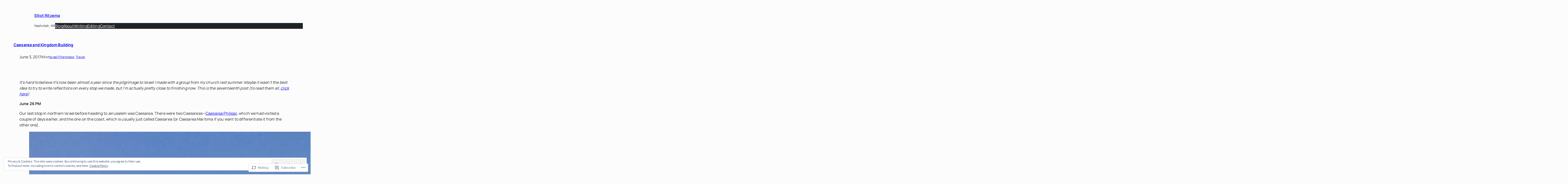

--- FILE ---
content_type: text/css;charset=utf-8
request_url: https://elliotritzema.com/_static/??-eJx9i7sOwyAMAH+o1M2Qx1L1WwhxKJXBKDaK+PuQLVm63Ul3sGfjOCkmBf1iRIFcZtjQLjXaBUG0Ej6dyAMuaSwmU/EhSUtnYt/QQ6su+m/yyIbYWQ2cbmJWsmE71098d2PfD69hnLrfAQKcPfA=&cssminify=yes
body_size: 1130
content:




h4, h5, h6, blockquote, caption, figcaption {
    text-wrap: balance;
}
p {
    text-wrap: pretty;
}


.wp-block-button.is-style-outline>.wp-block-button__link:not(.has-background):hover {
	background-color: var(--wp--preset--color--secondary);
	color: var(--wp--preset--color--base);
	border-color: var(--wp--preset--color--secondary);
}


body {
    text-rendering: geometricprecision;
    -webkit-font-smoothing: antialiased;
    -moz-osx-font-smoothing: grayscale;
}


html {
    scroll-behavior: smooth;
}


a {
	text-decoration-thickness: .0625em !important;
	text-underline-offset: .15em;
}


.arrow-link,
.arrow-link a {
  position: relative;
}


.arrow-link::after {
  content: " ›";
  display: inline;
  position: relative; 
  top: -1px; 
  white-space: nowrap;
  font-size: small;
  font-family: "Inter", sans-serif;
  opacity: 0;
  transition: opacity 0.15s ease-in-out;
  pointer-events: none;
}


.arrow-link a::after {
  content: " ›";
  display: inline;
  position: relative; 
  top: -1px; 
  white-space: nowrap;
  font-size: small;
  font-family: "Inter", sans-serif;
  opacity: 0;
  transition: opacity 0.15s ease-in-out;
  pointer-events: none;
}


.arrow-link:hover::after,
.arrow-link:focus::after,
.arrow-link a:hover::after,
.arrow-link a:focus::after {
  opacity: 1;
}


.arrow-link:has(a)::after {
  content: none !important;
}


.wp-block-post-title.arrow-link a {
  display: inline;
}


.arrow-link.no-arrow::after,
.arrow-link a.no-arrow::after,
.arrow-link.no-arrow a::after {
  content: none !important;
}


.wp-block-query .wp-block-post-title a {
  text-decoration: underline !important;
  text-decoration-thickness: .0625em !important;
  text-underline-offset: .15em !important;
}


@media (prefers-color-scheme: dark) {
  body.editor-styles-wrapper,
body {
    --wp--preset--color--background: var(--wp--preset--color--background-dark);
    --wp--preset--color--foreground: var(--wp--preset--color--foreground-dark);
    --wp--preset--color--accent: var(--wp--preset--color--accent-dark);
  }
}

.reblogger-note img.avatar {
	float: left;
	padding: 0;
	border: 0;
}

.reblogger-note-content {
	margin: 0 0 20px;
}

.wpcom-reblog-snapshot .reblog-from img {
	margin: 0 .75em 0 0;
	padding: 0;
	border: 0;
}

.wpcom-reblog-snapshot .reblogger-note img.avatar {
	float: left;
	padding: 0;
	border: 0;
	margin: 0 .5em 0 0;
}

.wpcom-reblog-snapshot {
	margin-bottom: 1em;
}

.wpcom-reblog-snapshot p.reblog-from {
	margin: 0 0 1em 0;
}

.wpcom-reblog-snapshot p.reblogger-headline {
	line-height: 32px;
	margin: 0 0 1em 0;
}

.wpcom-reblog-snapshot .reblogged-content {
	margin: 0 0 1em 0;
}


.reblog-post .wpcom-enhanced-excerpt-content {
	border-left: 3px solid #eee;
	padding-left: 15px;
}

.reblog-post ul.thumb-list {
	display: block;
	list-style: none;
	margin: 2px 0;
	padding: 0;
	clear: both;
}

.reblog-post ul.thumb-list li {
	display: inline;
	margin: 0;
	padding: 0 1px;
	border: 0;
}

.reblog-post ul.thumb-list li a {
	margin: 0;
	padding: 0;
	border: 0;
}

.reblog-post ul.thumb-list li img {
	margin: 0;
	padding: 0;
	border: 0;
}

.reblog-post .wpcom-enhanced-excerpt {
	clear: both;
}

.reblog-post .wpcom-enhanced-excerpt address,
.reblog-post .wpcom-enhanced-excerpt li,
.reblog-post .wpcom-enhanced-excerpt h1,
.reblog-post .wpcom-enhanced-excerpt h2,
.reblog-post .wpcom-enhanced-excerpt h3,
.reblog-post .wpcom-enhanced-excerpt h4,
.reblog-post .wpcom-enhanced-excerpt h5,
.reblog-post .wpcom-enhanced-excerpt h6,
.reblog-post .wpcom-enhanced-excerpt p {
	font-size: 100% !important;
}

.reblog-post .wpcom-enhanced-excerpt blockquote,
.reblog-post .wpcom-enhanced-excerpt pre,
.reblog-post .wpcom-enhanced-excerpt code,
.reblog-post .wpcom-enhanced-excerpt q {
	font-size: 98% !important;
}


.reblog-from img {
	margin: 0 10px 0 0;
	vertical-align: middle;
	padding: 0;
	border: 0;
}

.reblog-source {
	margin-bottom: 0;
	font-size: .8em;
	line-height: 1;
}

.reblog-source .more-words {
	color: #668eaa;
}

.wpcom-reblog-snapshot .reblog-post {
	box-shadow: 0 0 0 1px rgba(46, 68, 83, .1) inset, 0 1px 1px rgba(46, 68, 83, .05);
	border-radius: 4px;
	padding: 24px;
}


.wpcom-reblog-snapshot .reblogger-note {
	margin: 0 0 1em 0;
	overflow: hidden;
}

.wpcom-reblog-snapshot p.reblogger-headline {
	line-height: 32px;
	margin: 0 0 1em 0;
}

.wpcom-reblog-snapshot .reblogger-note-content {
	margin: 0;
	padding: 0;
}

body .wpcom-reblog-snapshot .reblogger-note-content blockquote {
	font-style: normal;
	font-weight: normal;
	font-size: 1em;
	margin: 0;
	padding: 0;
	position: relative;
	border: none;
}

.wpcom-reblog-snapshot .reblogger-note-content blockquote p:last-child {
	margin-bottom: 0;
}
.geolocation-chip .noticon {
  display: inline-block;
  vertical-align: middle;
}

.geolocation-chip {
  margin-bottom: 1em;
}